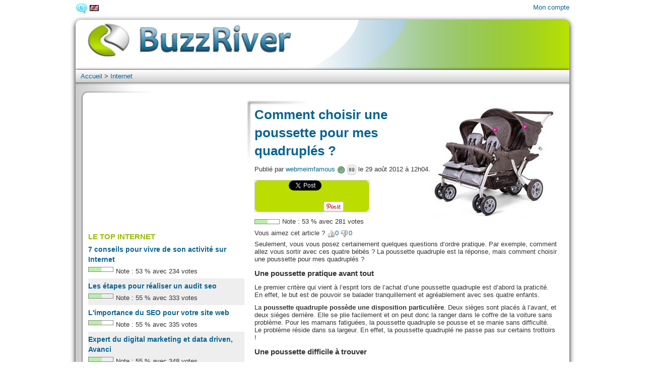

--- FILE ---
content_type: text/html; charset=utf-8
request_url: https://www.buzzriver.fr/internet/786998.html
body_size: 7272
content:
<!DOCTYPE html>
<html lang="fr">
	<head>
		<meta http-equiv="Content-Type" content="text/html; charset=utf-8"/>
		<title>Comment choisir une poussette pour mes quadruplés ? - Internet</title>
		<meta name="description" content="Internet - L’arrivée de quadruplés est un véritable chamboulement. Vous allez avoir quatre enfants en même temps, c’est un quasi miracle ! "/>
		<!--[if IE]><meta http-equiv="X-UA-Compatible" content="IE=edge"/><![endif]-->
		<link href="/s.css?1710089550" rel="stylesheet" type="text/css"/>
		<link rel="icon" type="image/gif" href="/favicon.gif?1710089550"/>
		<script src="/master.js?1710089550"></script>
		<script>
			dwService.reload = false;
			dwService.setTargetings({"pagId":"1832","pagType":"content","layId":"590","directories":["\/internet\/","\/"],"conId":"786998","appId":"5884"});
		</script>
		
		
		<meta name="viewport" content="width=980"/>
		
		<meta property="og:title" content="Comment choisir une poussette pour mes quadruplés ? - Internet"/><meta property="og:url" content="https://www.buzzriver.fr/internet/786998.html"/><meta property="og:image" content="https://www.buzzriver.fr/928413-1.jpg?20191117"/><meta property="og:image:width" content="400"/><meta property="og:image:height" content="377"/>
		<script>
			dwService.initGA(['UA-2157929-15', 'UA-26394066-3']);
			
		</script>
	</head>
	<body id="layout590" class="dom500 contentPage cdirInternet app5884 status3">
		<div id="contener">
			<div id="dw-bp-container"><div id="dw-bp-xs" class="visible-xs-block"></div><div id="dw-bp-sm" class="visible-sm-block"></div><div id="dw-bp-lg" class="visible-lg-block"></div></div>
			<div id="header-background">
				<div id="header">
					<div id="header-content">
						<div class="header"></div>
						<!--LoBo@5239--><div class="loginBox"><div id="loginBoxLogged" style="display:none" class="loginBox">
	<a href="#" onclick="dwElement.setDisplayStyle('loginBoxMenuLogged', null);
			return false">Mon compte <span id="loginBox_numbers_" class="number"></span></a>
	<a href="#" title="Déconnexion" onclick="dwElement.setDisplayStyle('loginBoxMenuLogged', false);
			dwUser.logout();
			return false;"><img src="/iconlogout.png?1710089550" alt=""/></a>
	<table id="loginBoxMenuLogged">
		<tr>
			<td>
				<a href="#" onclick="dwElement.setDisplayStyle('loginBoxMenuLogged', false);
						dwUser.go('account');
						return false;">
					<span id="loginBox_mediumavatar_"></span><br/><br/>
					<span id="loginBox_pseudo_"></span>
				</a>
			</td>
			<td>
				<table>
					<tr>
						<td><img src="/iconmessage.png?1710089550" alt=""/><span id="loginBox_msg_" class="number"></span></td>
						<td><a href="#" onclick="dwElement.setDisplayStyle('loginBoxMenuLogged', false);
								dwUser.go('message');
								return false;">Mes messages</a></td>
					</tr>
					<tr>
						<td><img src="/iconnotifications.png?1710089550" alt=""/><span id="loginBox_notif_" class="number"></span></td>
						<td><a href="#" onclick="dwElement.setDisplayStyle('loginBoxMenuLogged', false);
								dwUser.go('notifications');
								return false;" >Mes notifications</a></td>
					</tr>
					<tr>
						<td><img src="/iconfriends.png?1710089550" alt=""/><span id="loginBox_fr_" class="number"></span></td>
						<td><a href="#" onclick="dwElement.setDisplayStyle('loginBoxMenuLogged', false);
								dwUser.go('friends');
								return false;">Mes amis</a></td>
					</tr>
					<tr>
						<td><img src="/iconmypage.png?1710089550" alt=""/></td>
						<td><a href="#" onclick="dwElement.setDisplayStyle('loginBoxMenuLogged', false);
								dwUser.go('user');
								return false;">Ma page personnelle</a></td>
					</tr>
					<tr>
						<td><img src="/icontools.png?1710089550" alt=""/></td>
						<td><a href="#" onclick="dwElement.setDisplayStyle('loginBoxMenuLogged', false);
								dwUser.go('account');
								return false;">Mes paramètres</a></td>
					</tr>
					<tr>
						<td><img src="/iconfolder.png?1710089550" alt=""/></td>
						<td><a href="#" onclick="dwElement.setDisplayStyle('loginBoxMenuLogged', false);
								dwUser.go();
								return false;">Mes contenus</a></td>
					</tr>
					<tr>
						<td><img src="/iconfavorites.png?1710089550" alt=""/></td>
						<td><a href="#" onclick="dwElement.setDisplayStyle('loginBoxMenuLogged', false);
								dwLightBox.cache = true;
								dwLightBox.open('Mes contenus favoris', dwService.getUrl('s', 'contents.favorites'), 'ajax');
								return false;">Mes contenus favoris</a></td>
					</tr>
					<tr>
						<td><img src="/iconadd.png?1710089550" alt=""/></td>
						<td><a href="#" onclick="dwElement.setDisplayStyle('loginBoxMenuLogged', false);
								dwUser.go('content');
								return false;">Ajouter un contenu</a></td>
					</tr>
					<tr style="display:none" id="loginBox_row_editcontent_">
						<td><img src="/iconedit.png?1710089550" alt=""/></td>
						<td><a href="#" id="loginBox_editcontent_">Éditer ce contenu</a></td>
					</tr>
					<tr style="display:none">
						<td><img src="/iconcredits.png?1710089550" alt=""/><span id="loginBox_crd_" class="number"></span></td>
						<td><a href="#" onclick="dwElement.setDisplayStyle('loginBoxMenuLogged', false);
								dwUser.go('credit');
								return false;">Mes crédits</a></td>
					</tr>
					<tr style="display:none">
						<td><img src="/iconorders.png?1710089550" alt=""/></td>
						<td><a href="#" onclick="dwElement.setDisplayStyle('loginBoxMenuLogged', false);
								dwUser.go('orders');
								return false;">Mes commandes</a></td>
					</tr>
				</table>
			</td>
		</tr>
	</table>
</div>
<div id="loginBoxNotLogged" class="loginBox">
	<a href="#" onclick="dwElement.setDisplayStyle('loginBoxMenuNotLogged', null);
			return false">Mon compte</a>
	<table id="loginBoxMenuNotLogged">
		<tr>
			<td>
				<a href="#" title="Connexion" onclick="dwElement.setDisplayStyle('loginBoxMenuNotLogged', false);
						dwUser.login();
						return false;">Connexion</a>
			</td>
		</tr>
		<tr>
			<td>
				<a href="#" title="Inscription" onclick="dwElement.setDisplayStyle('loginBoxMenuNotLogged', false);
						dwService.open('register', 'Inscription');
						return false;">Inscription</a>
			</td>
		</tr>
		
		
		
		
		
		<tr>
			<td>
				<a id="openid-connect" href="#" onclick="dwElement.setDisplayStyle('loginBoxMenuNotLogged', false);
						dwUser.loginFrom('openid', 'https://www.buzzriver.fr');
						return false;"><span>Connexion via OpenID</span></a>
			</td>
		</tr>
	</table>
</div>
<script>
	dwUser.displayIfLogged('loginBoxLogged', 'loginBoxNotLogged');
	dwUser.displayIfLogged('loginBox_numbers_');
	dwUser.displayIfLogged('loginBox_mediumavatar_');
	dwUser.displayIfLogged('loginBox_pseudo_');
	dwUser.displayIfLogged('loginBox_msg_');
	dwUser.displayIfLogged('loginBox_fr_');
	dwUser.displayIfLogged('loginBox_notif_');
	dwUser.displayIfLogged('loginBox_crd_');
	if (dwService.targetings.pagType === 'content')
	{
		dwElement.setDisplayStyle('loginBox_row_editcontent_', true);
		dwElement.get('loginBox_editcontent_').onclick = function ()
		{
			dwElement.setDisplayStyle('loginBoxMenuLogged', false);
			dwUser.go('content', dwService.targetings.conId);
			return false;
		};
	}
</script></div><!--/LoBo@5239--><!--Ht@5317--><div class="headerLinks"><a href="http://twitter.com/BuzzRiverFr"><img src="/twitter.png?1710089550" alt="Buzzriver sur Twitter"/></a>
<a href="http://www.buzzriver.com/index.html"><img src="/flag-en.png?1710089550" alt="Buzzriver en anglais"/></a>

</div><!--/Ht@5317--><!--Ht@5252--><div class="customHeader"><a href="/index.html" class="logo"><img src="/spacer.gif?1710089550" alt="Buzzriver"/></a>
</div><!--/Ht@5252--><!--PaFi@5248--><div class="breadcrumb">

<ol id="breadcrumb" class="dwBreadcrumb" vocab="http://schema.org/" typeof="BreadcrumbList">
	
	<li property="itemListElement" typeof="ListItem">
		<a href="/index.html" title="Accueil " property="item" typeof="WebPage"><span property="name">Accueil </span></a>
		<meta property="position" content="1"/>
		 &gt; 
	</li>
	
	<li property="itemListElement" typeof="ListItem">
		<a href="/internet/index.html" title="Internet" property="item" typeof="WebPage"><span property="name">Internet</span></a>
		<meta property="position" content="2"/>
		
	</li>
	
</ol></div><!--/PaFi@5248-->
						<div class="footer"></div>
					</div>
				</div>
			</div>
			<div id="body-background">
				<div id="body-header"></div>
				<div id="body">
					<div id="body-content">
						
						<div id="clr-z2" class="clr-zone">&nbsp;</div>
						<div id="zone2"><div class="header"></div><div id="subzone2"><!--AdDFP@6635--><div class="ads300x250"><script>if(dwElement.isVisible()){dwService.dfpFillSlot("6635-300x250",[300,250]);}</script><!-- dfp@0 --></div><!--/AdDFP@6635--><!--LiCoDe@6636--><div class="contentsList" id="block6636"><div class="list ">
	<h4 class="label">Le top Internet</h4>
	
	
	<div class="contents">
		<table style="width:100%">
			<tr class="odd">
				
				
				
				<td>
					<div class="title"><div class="inner">
<a href="/internet/1433810.html">7 conseils pour vivre de son activité sur Internet</a></div></div><div class="scoreBar"><div class="inner"><table>
	<tr>
		<td class="bar"><div><div style="width:53%">&nbsp;</div></div></td>
		<td class="rating"><span class="text">Note : </span><span class="value">53</span><span class="unit"> %</span><span class="best">100</span><span class="worst">0</span><span class="votesCount"> avec <span class="votes">234</span> votes</span></td>
	</tr>
</table></div></div>
					
				</td>
				
				
				</tr><tr class="even">
				<td>
					<div class="title"><div class="inner">
<a href="/internet/1408696.html">Les étapes pour réaliser un audit seo</a></div></div><div class="scoreBar"><div class="inner"><table>
	<tr>
		<td class="bar"><div><div style="width:55%">&nbsp;</div></div></td>
		<td class="rating"><span class="text">Note : </span><span class="value">55</span><span class="unit"> %</span><span class="best">100</span><span class="worst">0</span><span class="votesCount"> avec <span class="votes">333</span> votes</span></td>
	</tr>
</table></div></div>
					
				</td>
				
				
				</tr><tr class="odd">
				<td>
					<div class="title"><div class="inner">
<a href="/internet/1391705.html">L'importance du SEO pour votre site web</a></div></div><div class="scoreBar"><div class="inner"><table>
	<tr>
		<td class="bar"><div><div style="width:55%">&nbsp;</div></div></td>
		<td class="rating"><span class="text">Note : </span><span class="value">55</span><span class="unit"> %</span><span class="best">100</span><span class="worst">0</span><span class="votesCount"> avec <span class="votes">335</span> votes</span></td>
	</tr>
</table></div></div>
					
				</td>
				
				
				</tr><tr class="even">
				<td>
					<div class="title"><div class="inner">
<a href="/internet/1346770.html">Expert du digital marketing et data driven, Avanci </a></div></div><div class="scoreBar"><div class="inner"><table>
	<tr>
		<td class="bar"><div><div style="width:55%">&nbsp;</div></div></td>
		<td class="rating"><span class="text">Note : </span><span class="value">55</span><span class="unit"> %</span><span class="best">100</span><span class="worst">0</span><span class="votesCount"> avec <span class="votes">348</span> votes</span></td>
	</tr>
</table></div></div>
					
				</td>
				
				
				</tr><tr class="odd">
				<td>
					<div class="title"><div class="inner">
<a href="/internet/1335244.html">Good Buy Media, startégie digitale</a></div></div><div class="scoreBar"><div class="inner"><table>
	<tr>
		<td class="bar"><div><div style="width:54%">&nbsp;</div></div></td>
		<td class="rating"><span class="text">Note : </span><span class="value">54</span><span class="unit"> %</span><span class="best">100</span><span class="worst">0</span><span class="votesCount"> avec <span class="votes">337</span> votes</span></td>
	</tr>
</table></div></div>
					
				</td>
				
				
				</tr><tr class="even">
				<td>
					<div class="title"><div class="inner">
<a href="/internet/1330508.html">Osez une nouvelle stratégie marketing avec Winbound</a></div></div><div class="scoreBar"><div class="inner"><table>
	<tr>
		<td class="bar"><div><div style="width:53%">&nbsp;</div></div></td>
		<td class="rating"><span class="text">Note : </span><span class="value">53</span><span class="unit"> %</span><span class="best">100</span><span class="worst">0</span><span class="votesCount"> avec <span class="votes">252</span> votes</span></td>
	</tr>
</table></div></div>
					
				</td>
				
				
				</tr><tr class="odd">
				<td>
					<div class="title"><div class="inner">
<a href="/internet/1190096.html">L'importance d'une bonne sauvegarde des données professionnelles</a></div></div><div class="scoreBar"><div class="inner"><table>
	<tr>
		<td class="bar"><div><div style="width:51%">&nbsp;</div></div></td>
		<td class="rating"><span class="text">Note : </span><span class="value">51</span><span class="unit"> %</span><span class="best">100</span><span class="worst">0</span><span class="votesCount"> avec <span class="votes">152</span> votes</span></td>
	</tr>
</table></div></div>
					
				</td>
				
				
				</tr><tr class="even">
				<td>
					<div class="title"><div class="inner">
<a href="/internet/1178617.html">Pour qui rédiger une fiche produit ?</a></div></div><div class="scoreBar"><div class="inner"><table>
	<tr>
		<td class="bar"><div><div style="width:51%">&nbsp;</div></div></td>
		<td class="rating"><span class="text">Note : </span><span class="value">51</span><span class="unit"> %</span><span class="best">100</span><span class="worst">0</span><span class="votesCount"> avec <span class="votes">163</span> votes</span></td>
	</tr>
</table></div></div>
					
				</td>
				
				
				</tr><tr class="odd">
				<td>
					<div class="title"><div class="inner">
<a href="/internet/1123808.html">Médiaveille, au service de votre stratégie web</a></div></div><div class="scoreBar"><div class="inner"><table>
	<tr>
		<td class="bar"><div><div style="width:50%">&nbsp;</div></div></td>
		<td class="rating"><span class="text">Note : </span><span class="value">50</span><span class="unit"> %</span><span class="best">100</span><span class="worst">0</span><span class="votesCount"> avec <span class="votes">139</span> votes</span></td>
	</tr>
</table></div></div>
					
				</td>
				
				
				</tr><tr class="even">
				<td>
					<div class="title"><div class="inner">
<a href="/internet/1113296.html">Créer votre site en 3 étapes</a></div></div><div class="scoreBar"><div class="inner"><table>
	<tr>
		<td class="bar"><div><div style="width:51%">&nbsp;</div></div></td>
		<td class="rating"><span class="text">Note : </span><span class="value">51</span><span class="unit"> %</span><span class="best">100</span><span class="worst">0</span><span class="votesCount"> avec <span class="votes">190</span> votes</span></td>
	</tr>
</table></div></div>
					
				</td>
				
				
				
			</tr>
		</table>
	</div>
	
</div>

</div><!--/LiCoDe@6636--></div><div class="footer"></div></div>
						
						<div id="clr-z3" class="clr-zone">&nbsp;</div>
						<div id="zone3"><div class="header"></div><div id="subzone3"><!--CoAr@5884--><div class="article"><div id="content786998" class="content contentArticle item ">

<div class="media" style="float:right"><div class="inner"><a href="#" onclick="dwLightBox.open('poussette quadruple','/928413.jpg?20191117','img');return false;"><img src="/928413-2976.jpg?20191117" width="250" height="235" alt="poussette quadruple"/></a>
</div></div>

<div class="title"><div class="inner"><h1>Comment choisir une poussette pour mes quadruplés ?</h1>
</div></div>

<div class="member"><div class="inner">Publié par <span class="reviewer"><span class="vcard"><a class="url fn" rel="author" href="/u/153910.html">webmeimfamous</a> <img src="/user-premium.png?1710089550" alt="" style="vertical-align:middle" data-tooltip="Utilisateur premium" onmouseover="dwTooltip.show(this);" onmouseout="dwTooltip.hide();"/></span></span>

<span class="userScore">
	89
	
</span>

le 29 août 2012 à 12h04.
</div></div>

<div class="tags"><div class="inner empty"></div></div>

<div class="like"><div class="inner">
	
	<table class="likeWidget">
		<tr>
			
			
			
		
		
		
		
		
		
		
		
		
		
		
		
		<td>
			<div style="width:67px;height:61px;margin-top:1px" id="share-like-box-0">
				<script>
					dwElement.addEvent(null, 'dom', function ()
					{
						dwElement.setValue('share-like-box-0', '<iframe width="67" height="61" src="https://www.facebook.com/plugins/like.php?extended_social_context=false&amp;font=verdana&amp;href=' + encodeURIComponent(document.location.href.replace(/(\/[0-9]+\.)[a-zA-Z0-9]+\.html/, '$1html')) + '&amp;layout=box_count&amp;locale=fr_FR&send=false&amp;show_faces=false" frameborder="0" scrolling="no" vspace="0" hspace="0" marginheight="0" marginwidth="0"></iframe>');
					});
				</script>
			</div>
		</td>
		
		
		
		
		
			
		
		
		
		
		
		
		
		
		
		
		
		
		
		<td>
			<div style="width:69px;height:62px;" id="share-like-box-1">
				<script>
					dwElement.addEvent(null, 'dom', function ()
					{
						dwElement.setValue('share-like-box-1', '<iframe width="69" height="62" src="https://platform.twitter.com/widgets/tweet_button.html#count=vertical&lang=fr&url=' + encodeURIComponent(document.location.href.replace(/(\/[0-9]+\.)[a-zA-Z0-9]+\.html/, '$1html')) + '&text=' + encodeURIComponent(document.title) + '" frameborder="0" scrolling="no" vspace="0" hspace="0" marginheight="0" marginwidth="0"></iframe>');
					});
				</script>
			</div>
		</td>
		
		
		
		
			
		
		
		
		
		
		
		
		
		
		
		
		
		
		
		
		<td>
			<div style="width:40px;height:20px;margin-top:42px" id="share-like-box-2">
				<script>
					dwElement.addEvent(null, 'dom', function ()
					{
						dwElement.setValue('share-like-box-2', '<a data-pin-config="above" href="https://pinterest.com/pin/create/button/?url=' + encodeURIComponent(document.location.href.replace(/(\/[0-9]+\.)[a-zA-Z0-9]+\.html/, '$1html')) + '&amp;media=https%3A%2F%2Fwww.buzzriver.fr%2F928413.jpg%3F20191117&amp;description=' + encodeURIComponent(document.title) + '" data-pin-do="buttonPin"><img src="https://assets.pinterest.com/images/pidgets/pin_it_button.png"/></a>');
						var pinterest = document.createElement('script'),
								node = document.getElementsByTagName('script')[0];
						pinterest.async = true;
						pinterest.type = 'text/javascript';
						pinterest.src = 'https://assets.pinterest.com/js/pinit.js';
						node.parentNode.insertBefore(pinterest, node);
					});
				</script>
			</div>
		</td>
		
		
			
		
		
		
		
		
		
		
		
		
		
		
		
		
		
		<td>
			<div style="width:50px;height:60px;margin-top:2px" id="share-like-box-3">
				<script>
					dwElement.addEvent(null, 'dom', function ()
					{
						dwElement.setValue('share-like-box-3', '<iframe width="50" height="60" src="https://apis.google.com/u/0/_/+1/fastbutton?url=' + encodeURIComponent(document.location.href.replace(/(\/[0-9]+\.)[a-zA-Z0-9]+\.html/, '$1html')) + '&amp;size=tall&amp;annotation=bubble&amp;hl=fr" frameborder="0" scrolling="no" vspace="0" hspace="0" marginheight="0" marginwidth="0"></iframe>');
					});
				</script>
			</div>
		</td>
		
		
		
		
		</tr>
	</table>
	
	
</div></div>

<div class="scoreBar"><div class="inner"><table>
	<tr>
		<td class="bar"><div><div style="width:53%">&nbsp;</div></div></td>
		<td class="rating"><span class="text">Note : </span><span class="value">53</span><span class="unit"> %</span><span class="best">100</span><span class="worst">0</span><span class="votesCount"> avec <span class="votes">281</span> votes</span></td>
	</tr>
</table></div></div>

<div class="digbury"><div class="inner">Vous aimez cet article ? <a href="#" class="contentDig" onclick="dwUser.exec(dwAjax.messages['contentDigBury'].signin, function(){dwContent.digbury('786998','contentDigBury-5884x786998');}); return false;"><img src="/spacer.gif?1710089550" alt=""/><span id="contentDigBury-5884x786998Dig">0</span></a> <a href="#"  class="contentBury" onclick="dwUser.exec(dwAjax.messages['contentDigBury'].signin, function(){dwContent.digbury('786998','contentDigBury-5884x786998',true);}); return false;"><img src="/spacer.gif?1710089550" alt=""/><span id="contentDigBury-5884x786998Bury">0</span></a>
<span id="contentDigBury-5884x786998-message" style="display:none;"></span></div></div>

<div class="text" style="clear:right;"><div class="inner">
<p>Seulement, vous vous posez certainement quelques questions d’ordre pratique. Par exemple, comment allez vous sortir avec ces quatre bébés ? La poussette quadruple est la réponse, mais comment choisir une poussette pour mes quadruplés ?<br class="clear" style="clear:both;"/></p><h4>Une poussette pratique avant tout</h4>
<p>Le premier critère qui vient à l’esprit lors de l’achat d’une poussette quadruple est d’abord la praticité. En effet, le but est de pouvoir se balader tranquillement et agréablement avec ses quatre enfants.<br class="clear" style="clear:both;"/></p>
<p>La <strong>poussette quadruple possède une disposition particulière</strong>. Deux sièges sont placés à l’avant, et deux sièges derrière. Elle se plie facilement et on peut donc la ranger dans le coffre de la voiture sans problème. Pour les mamans fatiguées, la poussette quadruple se pousse et se manie sans difficulté. Le problème réside dans sa largeur. En effet, la poussette quadruplé ne passe pas sur certains trottoirs !<br class="clear" style="clear:both;"/></p><h4>Une poussette difficile à trouver</h4>
<p>Il est assez <strong>rare de croiser des poussettes quadruples en France</strong>. Certaines crèches en possèdent pour permettre aux assistantes maternelles de promener plusieurs enfants en même temps.<br class="clear" style="clear:both;"/></p>
<p>Pour trouver votre poussette quadruple, vous pouvez donc vous renseigner auprès d’établissements qui en utilisent. Il faudra probablement commander votre poussette quadruple et donc vous y prendre à l’avance. Peu de marques proposent ce type d’engin.<br class="clear" style="clear:both;"/></p>
<p>Le dernier problème de cette poussette reste son prix. Elle coûte entre 700 et 800 euros. La poussette quadruple représente donc un effort financier non négligeable. Vous imaginez bien que le marché de l’occasion pour ce type de produit est particulièrement restreint. Il est donc difficile de trouver <a href="http://www.allobebe.fr/poussette-quadruple,F34C1555,1.html" onclick="return dwDocument.openWindow(this.href);" rel="external">des poussettes quadruples moins chères</a>, même si ce n'est pas mission impossible pour autant!<br/></p>
<div style="clear:both;" class="clr-zone">&nbsp;</div>
</div></div>


</div></div><!--/CoAr@5884--><!--Co@6637--><div class="comments">

<h3 class="label">Vos commentaires</h3>
<div id="contentComments">
	
	<div>
		
		
	</div>
	<div class="commentsList">
		
		<table style="width:100%">
			<colgroup>
				<col style="width:100px"/>
				<col/>
			</colgroup>
			
			<tr id="cmt548694" class="odd">
				<th class="author">
					<a href="/u/131706.html">onealia</a>  <img src="/user-moderator.png?1710089550" alt="" style="vertical-align:middle" data-tooltip="Modérateur" onmouseover="dwTooltip.show(this);" onmouseout="dwTooltip.hide();"/>
					
				</th>
				<th class="date">
					Il y a 13 an(s) 6 mois  à 15:41
				</th>
			</tr>
			<tr class="odd">
				<td rowspan="2">
					
					<span class="userScore">
						50
						
					</span>
					
					
					<span class="avatar">
						
						<a href="/u/131706.html" title="onealia"><img class="photo" src="https://www.buzzriver.fr/393933-0.jpg?20191117" width="90" height="90" style="margin:0px 0px;" alt="onealia"/></a>
						
						
					</span>
					
					
				</td>
				<td class="comment">Pas facile de choisir une poussette de ce genre surtout quand on voit l'investissement financier que représente l'achat d'une telle poussette. <br/> <br/>C'est rassurant de pouvoir trouver une poussette pour quadruplé de qualité à un tarif intéressant. Merci de m'avoir mise sur la bonne piste avec votre article.</td>
			</tr>
			<tr class="odd">
				<td class="buttons">
					
					
					<a href="#" onclick="dwUser.exec('Connectez-vous pour signaler un commentaire abusif', function ()
							{
								dwContent.alert('Alerte', 786998, 'alertCmt-548694', 548694);
							});
							return false;" data-tooltip="Signaler un abus" onmouseover="dwTooltip.show(this);" onmouseout="dwTooltip.hide();"><img src="/iconwarning.png?1710089550" alt=""/></a>
					<p id="alertCmt-548694-message" style="display:none;"></p>
				</td>
			</tr>
			
			<tr id="cmt549101" class="even">
				<th class="author">
					
					rollingbuzz
				</th>
				<th class="date">
					Il y a 13 an(s) 6 mois  à 00:43
				</th>
			</tr>
			<tr class="even">
				<td rowspan="2">
					
					
					<span class="avatar">
						
						<a href="#" onclick="if (dwUser && dwUser.md5 && dwUser.md5 == '5a2239014bfe119f7be90d652f0944fa')
								{
									dwUser.login('Inscrivez-vous pour personnaliser votre avatar')
								}
								return false;" data-tooltip="Inscrivez-vous pour personnaliser votre avatar" onmouseover="if (dwUser && dwUser.md5 && dwUser.md5 == '5a2239014bfe119f7be90d652f0944fa')
										{
											dwTooltip.show(this);
										}" onmouseout="if (dwUser && dwUser.md5 && dwUser.md5 == '5a2239014bfe119f7be90d652f0944fa')
												{
													dwTooltip.hide();
												}"><img src="/0000-0.jpg?20230712" width="64" height="64" style="margin:13px 13px;" alt="rollingbuzz"/></a>
					</span>
					
					
					<span class="website">
						<a href="http://strategik.fr" onclick="window.open(this.href, 'website');
								return false;" rel="external nofollow" data-tooltip="&lt;strong&gt;Site web&lt;/strong&gt; http://strategik.fr'" onmouseover="dwTooltip.show(this);" onmouseout="dwTooltip.hide();">Site web</a>
					</span>
					
				</td>
				<td class="comment">Ah ce niveau là ce n'est plus une poussette mais un Humer ! <br/>J'imagine à peine les rangements dans le coffre et les passages sur les trottoirs étroits !</td>
			</tr>
			<tr class="even">
				<td class="buttons">
					
					
					<a href="#" onclick="dwUser.exec('Connectez-vous pour signaler un commentaire abusif', function ()
							{
								dwContent.alert('Alerte', 786998, 'alertCmt-549101', 549101);
							});
							return false;" data-tooltip="Signaler un abus" onmouseover="dwTooltip.show(this);" onmouseout="dwTooltip.hide();"><img src="/iconwarning.png?1710089550" alt=""/></a>
					<p id="alertCmt-549101-message" style="display:none;"></p>
				</td>
			</tr>
			
		</table>
		
		
	</div>
	
	
</div>


<form action="/transactions/comment.php" id="dwCmtForm" method="post" onsubmit="dwContent.postComment(); return false">
	  <table id="dwCmtTable">
		<colgroup><col style="width:52px"/><col/><col/></colgroup>
		
		<tr class="dwCmtName" id="dwCmtNotLogged1"><th>Nom</th><td><input type="text" name="name" id="dwCmtUserName"/></td><td><em>(Champ obligatoire)</em></td></tr>
		<tr class="dwCmtEmail" id="dwCmtNotLogged2"><th>Email</th><td><input type="text" name="email" id="dwCmtUserEmail"/></td><td><em>(Champ obligatoire)</em></td></tr>
		<tr class="dwCmtEmailConfirm" id="dwCmtNotLogged3"><th>Email</th><td><input type="text" name="emailConfirm" id="dwCmtUserEmailConfirm"/></td><td><em>(Champ obligatoire)</em></td></tr>
		<tr class="dwCmtWebsite" id="dwCmtNotLogged4"><th style="white-space:nowrap">Site internet ou blog</th><td colspan="2"><input type="text" name="website" value="" id="dwCmtUserWebsite"/></td></tr>
		
		<tr>
			<td rowspan="2" id="dwCmtPseudo"><span id="dwCmtUserMsg_small2avatar_"></span></td>
			<td colspan="2">
				<input type="hidden" name="conId" id="cmtId" value="786998"/>
				<input type="hidden" name="md5" id="cmtMd5" value="79eab098e87b44667b354452868e036a"/>
				<textarea name="comment" id="dwCmtTxt" cols="50" rows="2" onfocus="if (this.value === 'Ajoutez votre commentaire...')
							this.value = '';" onkeyup="dwContent.updateCommentLength();">Ajoutez votre commentaire...</textarea>
			</td>
		</tr>
		<tr>
			<td style="text-align:left">
				<em>
					Caractères restants : <span id="dwCmtLength">1000</span><br/>
					<label><input type="checkbox" name="subscribe" value="yes" checked="checked"/> Prévenez-moi d'un nouveau commentaire</label>
				</em>
			</td>
			<td style="text-align:right"><input class="submit" type="submit" value="Commenter"/></td>
		</tr>
	</table>
</form>
<div id="dwCmtForm-message" style="display:none"></div>

<script>
	dwContent.cmtOwnerId = dwUtils.toInt('0');
	dwUser.displayIfLogged('dwCmtLogged', 'dwCmtNotLogged1');
	dwUser.displayIfLogged(false, 'dwCmtNotLogged3');
	dwUser.displayIfLogged(false, 'dwCmtNotLogged4');
	dwUser.displayIfLogged('dwCmtUserMsg_small2avatar_');
	if (dwUser.isLogged === false)
	{
		dwElement.setValue('dwCmtUserName', dwUser.pseudo);
		dwElement.setValue('dwCmtUserEmailConfirm', dwUser.mail);
		dwElement.setValue('dwCmtUserWebsite', dwUser.website);
	}
	else
	{
		dwElement.setValue('dwCmtUserName', '');
		dwElement.setValue('dwCmtUserEmailConfirm', '');
		dwElement.setValue('dwCmtUserWebsite', '');
	}
	dwAjax.setMessages('dwCmtForm', {0: 'Votre commentaire a été ajouté avec succès, il sera affiché dans quelques instants', 1: 'Une erreur est survenue lors de l\'ajout de votre commentaire, veuillez nous excuser du désagrément', 2: 'Votre commentaire a été ajouté avec succès, il sera affiché aprés modération', 3: 'Votre commentaire est vide', 5: 'Votre commentaire est trop long', 7: 'Vous avez posté il y a quelques secondes un commentaire similaire, merci de patienter le temps qu\'il s\'affiche', 9: 'Un champ obligatoire est vide', 11: 'Adresse email non valide', 13: 'URL du site internet non valide', 15: 'Adresse email enregistrée <a href="#" onclick="dwUser.exec(\'Connectez-vous pour ajouter un commentaire\', dwContent.postComment);return false;">Connectez-vous</a>'});
	dwAjax.setMessages('cmtDigBury', {0: 'Merci de votre participation', 1: 'Une erreur est survenue, vérifiez que vous êtes toujours connecté'});
	dwAjax.setMessages('chooseCmt', {0: 'Votre choix apparaîtra dans quelques instants', 1: 'Une erreur est survenue, vérifiez que vous êtes toujours connecté'});
	dwAjax.setMessages('alertCmt', {0: 'Merci de votre participation'});
	dwContent.loadComment();
</script>
</div><!--/Co@6637--></div><div class="footer"></div></div>
						
						<div id="clr-zLast" class="clr-zone">&nbsp;</div>
					</div>
				</div>
				<div id="body-footer"></div>
			</div>
			<div id="footer-background">
				<div id="footer">
					<div id="footer-content">
						<div class="header"></div>
						&nbsp;
						<div class="footer"></div>
					</div>
				</div>
			</div>
		</div>
		
			<script>dwElement.runLoaded();</script>
				
		</body>
</html>


--- FILE ---
content_type: text/html; charset=utf-8
request_url: https://www.google.com/recaptcha/api2/aframe
body_size: 268
content:
<!DOCTYPE HTML><html><head><meta http-equiv="content-type" content="text/html; charset=UTF-8"></head><body><script nonce="HsZ6j_1SMizugGQfC3VohA">/** Anti-fraud and anti-abuse applications only. See google.com/recaptcha */ try{var clients={'sodar':'https://pagead2.googlesyndication.com/pagead/sodar?'};window.addEventListener("message",function(a){try{if(a.source===window.parent){var b=JSON.parse(a.data);var c=clients[b['id']];if(c){var d=document.createElement('img');d.src=c+b['params']+'&rc='+(localStorage.getItem("rc::a")?sessionStorage.getItem("rc::b"):"");window.document.body.appendChild(d);sessionStorage.setItem("rc::e",parseInt(sessionStorage.getItem("rc::e")||0)+1);localStorage.setItem("rc::h",'1768937972987');}}}catch(b){}});window.parent.postMessage("_grecaptcha_ready", "*");}catch(b){}</script></body></html>